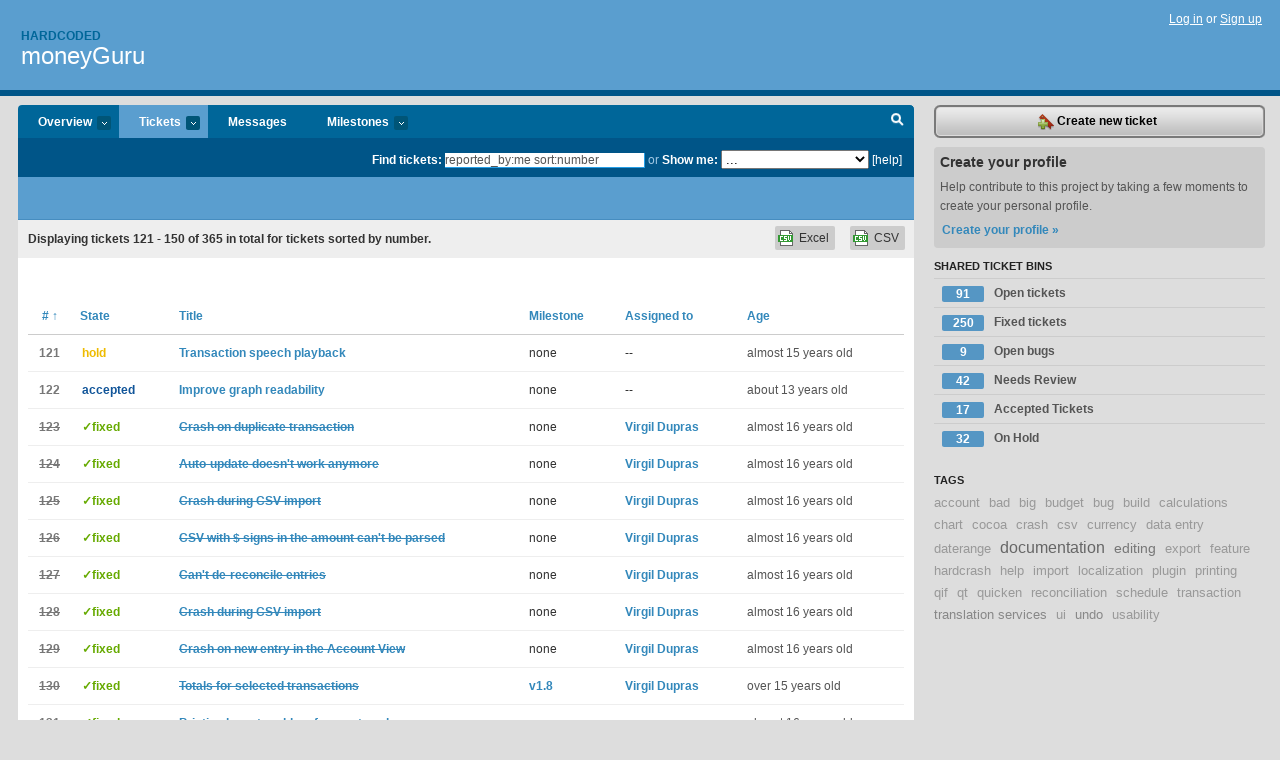

--- FILE ---
content_type: text/html; charset=utf-8
request_url: https://hardcoded.lighthouseapp.com/projects/31473-moneyguru/tickets/bins?page=5&q=reported_by%3Ame+sort%3Anumber
body_size: 13332
content:
<!DOCTYPE html PUBLIC "-//W3C//DTD XHTML 1.0 Transitional//EN"
	"http://www.w3.org/TR/xhtml1/DTD/xhtml1-transitional.dtd">
<html xmlns="http://www.w3.org/1999/xhtml" xml:lang="en" lang="en">
<head>
  <script type="text/javascript" charset="utf-8">document.getElementsByTagName('html')[0].className = 'csshidden';</script>
  <meta http-equiv="Content-type" content="text/html; charset=utf-8" />
  <meta name="csrf-param" content="authenticity_token"/>
<meta name="csrf-token" content="3aa0714b779c9cc951c5da6c13b2e4604b20ae11ba07670cbe509d124e6fc58b"/>
  <title>Tickets - moneyGuru - hardcoded</title>
  <link rel="shortcut icon" href="/images/lh2/app/favicon.gif" type="image/gif" />

  <link href="&#47;stylesheets&#47;all.css?1695795671" media="screen" rel="stylesheet" type="text/css" />

  <script src="/javascripts/all.js?1695795671" type="text/javascript"></script>
  <script src="/javascripts/lh2/application.js?1695795671" type="text/javascript"></script>

  <script src="/javascripts/code.js?1695795671" type="text/javascript"></script>

  
  <style type="text/css">
    
  </style>
  <!--[if lt IE 7]>
    <link href="&#47;stylesheets&#47;lh2&#47;curb-stomp.css?1695795671" media="screen" rel="stylesheet" type="text/css" />
  <![endif]-->
  <!--[if IE 7]>
    <link href="&#47;stylesheets&#47;lh2&#47;ie7.css?1695795671" media="screen" rel="stylesheet" type="text/css" />
  <![endif]-->
  <link href="&#47;stylesheets&#47;lh2&#47;print.css?1695795671" media="print" rel="stylesheet" type="text/css" />
  <script type="text/javascript" charset="utf-8">
    if(typeof Lighthouse == 'undefined')
      var Lighthouse = {};

      Lighthouse.authenticityToken = '3aa0714b779c9cc951c5da6c13b2e4604b20ae11ba07670cbe509d124e6fc58b';
  </script>

    
    <link href="https://hardcoded.lighthouseapp.com/projects/31473-moneyguru/events.atom" rel="alternate" title="moneyGuru events" type="application/atom+xml" />
  
  <script type="text/javascript" charset="utf-8">
    document.observe('dom:loaded', function() {
      Lighthouse.init();
      var flashNotice = "";
      var flashError  = "";
      if(flashNotice) Flash.notice(flashNotice, true);
      if(flashError)  Flash.errors(flashError, true);
      
    });
   
  </script>
</head>
<body class="webkit tickets-index">
  <!-- container -->
  <div id="container">
    <!-- header -->
    <div id="header" class="clear">
      <ul id="sec-nav">
      </ul>
      <div id="titles">
        <h1>
            <strong id="account-name"><a href="/">Hardcoded</a></strong>
            <a href="/projects/31473-moneyguru" class="pname">moneyGuru</a>
        </h1>
      </div>
        <span class="signin">
          <a href="https://lighthouseapp.com/login?to=https%3A%2F%2Fhardcoded.lighthouseapp.com%2Fprojects%2F31473-moneyguru%2Ftickets%2Fbins%3Fpage%3D5%26q%3Dreported_by%253Ame%2Bsort%253Anumber">Log in</a> or
          <a href="/users/new?to=https%3A%2F%2Fhardcoded.lighthouseapp.com%2Fprojects%2F31473-moneyguru%2Ftickets%2Fbins%3Fpage%3D5%26q%3Dreported_by%253Ame%2Bsort%253Anumber">Sign up</a>
        </span>
    </div>
    <!-- /header -->

    <!-- content -->
    <div id="content">
      
      <!-- main -->
      <div id="main">
        <div id="project-nav">
          <ul>

                <li  class="submenu-tab" id="t-proj">
          <a href="/projects/31473-moneyguru/overview" title="Overview for the moneyGuru project">Overview <em>more</em></a>
            <ul class="submenu" style="display:none">
                <li><a href="/projects/31699-dupeguru">dupeGuru</a></li>
                <li><a href="/projects/31473-moneyguru">moneyGuru</a></li>
                <li><a href="/projects/31701-musicguru">musicGuru</a></li>
            </ul>
                </li>
              <li class="submenu-tab selected" id="t-menu">
              <a href="/projects/31473-moneyguru/tickets">Tickets <em>more</em></a>
                <ul class="submenu wbadges" style="display:none">
                  <li class="bin shared" id="menu_ticket_bin_21424">
<a href="/projects/31473-moneyguru/tickets/bins/21424" title="Query: state:open">                      <span class="badge">91</span>
                      Open tickets
</a>                  </li>
                  <li class="bin shared" id="menu_ticket_bin_21425">
<a href="/projects/31473-moneyguru/tickets/bins/21425" title="Query: state:fixed">                      <span class="badge">250</span>
                      Fixed tickets
</a>                  </li>
                  <li class="bin shared" id="menu_ticket_bin_27287">
<a href="/projects/31473-moneyguru/tickets/bins/27287" title="Query: tagged:&quot;bug&quot; state:open">                      <span class="badge">9</span>
                      Open bugs
</a>                  </li>
                  <li class="bin shared" id="menu_ticket_bin_54516">
<a href="/projects/31473-moneyguru/tickets/bins/54516" title="Query: state:new">                      <span class="badge">42</span>
                      Needs Review
</a>                  </li>
                  <li class="bin shared" id="menu_ticket_bin_55849">
<a href="/projects/31473-moneyguru/tickets/bins/55849" title="Query: state:accepted">                      <span class="badge">17</span>
                      Accepted Tickets
</a>                  </li>
                  <li class="bin shared" id="menu_ticket_bin_100657">
<a href="/projects/31473-moneyguru/tickets/bins/100657" title="Query: state:hold">                      <span class="badge">32</span>
                      On Hold
</a>                  </li>
                    <li><a href="/projects/31473-moneyguru/tickets?q=all">All tickets</a></li>
                    <li><a href="/projects/31473-moneyguru/tickets?q=created%3Atoday">Today&#39;s tickets</a></li>
                    <li><a href="/projects/31473-moneyguru/tickets?q=watched%3Ame">Tickets I&#39;m watching</a></li>
                    <li><a href="/projects/31473-moneyguru/tickets?q=responsible%3Ame">Assigned to me</a></li>
                    <li><a href="/projects/31473-moneyguru/tickets?q=reported_by%3Ame">Reported by me</a></li>
                    <li><a href="/projects/31473-moneyguru/tickets?q=state%3Aopen">Open tickets</a></li>
                    <li><a href="/projects/31473-moneyguru/tickets?q=state%3Aclosed">Closed tickets</a></li>
                    <li><a href="/projects/31473-moneyguru/tickets?q=responsible%3A%27Virgil+Dupras%27">Virgil Dupras's tickets</a></li>
                </ul>
              </li>
              <li><a href="/projects/31473-moneyguru/messages">Messages</a></li>
              <li class="submenu-tab" id="t-milestone">
                <a href="/projects/31473-moneyguru/milestones/all">Milestones <em>more</em></a>
                <ul class="submenu wbadges" style="display:none">
                </ul>
              </li>

            <li>
            </li>
            <li id="quick-search"><a href="#" onclick="$('quick-search-bar').toggle(); $('q').focus(); return false">Search</a></li>
          </ul>
        </div>

        <div id="quick-search-bar" style="">
<form action="/projects/31473-moneyguru/tickets" id="search-form" method="get">            <label for="q">Find tickets:</label> <input type="search" id="q" name="q" value="reported_by:me sort:number" />
              or <label>Show me:</label> <select id="filter" name="filter"><option value="">...</option>
<option value="all">All tickets</option>
<option value="created:today">Today&#39;s tickets</option>
<option value="watched:me">Tickets I&#39;m watching</option>
<option value="responsible:me">Assigned to me</option>
<option value="reported_by:me">Reported by me</option>
<option value="state:open">Open tickets</option>
<option value="state:closed">Closed tickets</option>
<option value="responsible:&#39;Virgil Dupras&#39;">Virgil Dupras's tickets</option></select>

            <a href="#search-help" id="search-help-trigger">[help]</a>
            <div id="search-help" style="display:none">
              <div class="popup">
                <h3>Keyword searching</h3>
<div class="popup-content">
  <table class="help-tbl" cellspacing="0" cellpadding="0">
    <tr>
      <th>Type</th>
      <th>To find</th>
    </tr>
    <tr>
      <td class="query">responsible:me</td>
      <td>tickets assigned to you</td>
    </tr>
    <tr>
      <td class="query">tagged:"@high"</td>
      <td>tickets tagged @high</td>
    </tr>
    <tr>
      <td class="query">milestone:next</td>
      <td>tickets in the upcoming milestone</td>
    </tr>
    <tr>
      <td class="query">state:invalid</td>
      <td>tickets with the state invalid</td>
    </tr>
    <tr>
      <td class="query">created:"last week"</td>
      <td>tickets created last week</td>
    </tr>
    <tr>
      <td class="query">sort:number, importance, updated</td>
      <td>tickets sorted by #, importance or updated</td>
    </tr>
    <tr>
      <td colspan="2">Combine keywords for powerful searching.</td>
    </tr>
    <tr class="plinks">
      <td colspan="2"><a href="http://help.lighthouseapp.com/faqs/getting-started/how-do-i-search-for-tickets?sso=">Use advanced searching &raquo;</a></td>
    </tr>
  </table>
</div>
              </div>
            </div>
</form>        </div>

        <div id="action-nav">
          <ul class="clear">
            


          </ul>
        </div>

        <div id="flashes">
          <div id="flash-errors" style="display:none"></div>
          <div id="flash-notice" style="display:none"></div>
        </div>
        <div id="page-top">
          

        </div>
        <div id="main-content" class="clear">
          



  <div class="sentence">
    <div id="search-sentence">Displaying tickets <b>121&nbsp;-&nbsp;150</b> of <b>365</b> in total for tickets sorted by number.</div>
    <a class="csv" href="/projects/31473-moneyguru/tickets.csv?limit=200&amp;page=5&amp;q=reported_by%3Ame+sort%3Anumber">CSV</a>
    <a class="csv excel" href="/projects/31473-moneyguru/tickets.csv?excel=1&amp;limit=200&amp;page=5&amp;q=reported_by%3Ame+sort%3Anumber">Excel</a>
  </div>

<form action="/projects/31473-moneyguru/tickets/bulk_edit" class="bulk-form" method="post"><div style="margin:0;padding:0;display:inline"><input name="authenticity_token" type="hidden" value="3aa0714b779c9cc951c5da6c13b2e4604b20ae11ba07670cbe509d124e6fc58b" /></div>    

    

<div id="ticket-list-wrapper" class="data-list hidden">
  <table cellspacing="0" cellpadding="0"  class="data issues">
    <thead>
      <tr>
        <th class="bulk_check_header"><input type="checkbox" id="edit-all-toggle" /></th>
        <th class="hfirst" style="width:25px;text-align:center"><a href="/projects/31473-moneyguru/tickets/bins?page=5&amp;q=reported_by%3Ame+sort%3Anumber-" class="sorted"># <span class='asc'>&uarr;</span></a></th>
        <th><a href="/projects/31473-moneyguru/tickets/bins?page=5&amp;q=reported_by%3Ame+sort%3Astate" class="">State</a></th>
        <th><a href="/projects/31473-moneyguru/tickets/bins?page=5&amp;q=reported_by%3Ame+sort%3Atitle" class="">Title</a></th>
        <th>
            <a href="/projects/31473-moneyguru/tickets/bins?page=5&amp;q=reported_by%3Ame+sort%3Amilestone" class="">Milestone</a>
        </th>
        <th><a href="/projects/31473-moneyguru/tickets/bins?page=5&amp;q=reported_by%3Ame+sort%3Aresponsible" class="">Assigned to</a></th>
        <th class="hlast">
          <a href="/projects/31473-moneyguru/tickets/bins?page=5&amp;q=reported_by%3Ame+sort%3Aupdated" class="">Age</a>
        </th>
      </tr>
    </thead>
    <tbody id="open-tickets">
      <tr title="[From GS](http:&#47;&#47;getsatisfaction.com&#47;hardcodedsoftware&#47;topics&#47;some_suggestions-13769)

Add the ability to speak selected transaction. In certain circumstances, it helps the reconciliation process." id="ticket-121">
        <td class="bulk_checkbox"><input class="edit-flag" id="edit_ticket_1331813" name="edit_ticket[]" type="checkbox" value="121" /></td>
        <td class="tnum" style="text-align:center"><a href="https://hardcoded.lighthouseapp.com/projects/31473/tickets/121-transaction-speech-playback">121</a></td>
        <td class="ttstate"><span class="tstate" style="color:#eebb00">hold</span></td>
        <td class="issue st-hold"><a href="https://hardcoded.lighthouseapp.com/projects/31473/tickets/121-transaction-speech-playback">Transaction speech playback</a></td>
        <td>none</td>
        <td>--</td>
        <td class="date">almost 15 years old</td>
      </tr>
      <tr title="While graphs give a good overall idea of progression over time, they&#39;re not very good at letting the user know about specific values. This should be improved.

There&#39;s a list of suggestions on [this GS thread](http:&#47;&#47;getsatisfaction.com&#47;hardcodedsoftware&#47;topics&#47;find_the_data_in_the_graph)" id="ticket-122">
        <td class="bulk_checkbox"><input class="edit-flag" id="edit_ticket_1331840" name="edit_ticket[]" type="checkbox" value="122" /></td>
        <td class="tnum" style="text-align:center"><a href="https://hardcoded.lighthouseapp.com/projects/31473/tickets/122-improve-graph-readability">122</a></td>
        <td class="ttstate"><span class="tstate" style="color:#115599">accepted</span></td>
        <td class="issue st-accepted"><a href="https://hardcoded.lighthouseapp.com/projects/31473/tickets/122-improve-graph-readability">Improve graph readability</a></td>
        <td>none</td>
        <td>--</td>
        <td class="date">about 13 years old</td>
      </tr>
      <tr title="@@@
Application Identifier: com.hardcoded_software.moneyguru
Application Version: 1.7.3

Traceback (most recent call last):
 File &quot;&#47;Users&#47;me&#47;Applications&#47;Banking&#47;moneyGuru.app&#47;Contents&#47;Resources&#47;mg_cocoa.plugin&#47;Contents&#47;Resources&#47;mg_cocoa.py&quot;, line 1208, in duplicateItem
 File &quot;core&#47;gui&#47;main_window.pyc&quot;, line 83, in duplicate_item
 File &quot;core&#47;gui&#47;account_view.pyc&quot;, line 42, in duplicate_item
AttributeError: &#39;EntryTable&#39; object has no attribute &#39;delete_selected&#39;
@@@" id="ticket-123">
        <td class="bulk_checkbox"><input class="edit-flag" id="edit_ticket_1332601" name="edit_ticket[]" type="checkbox" value="123" /></td>
        <td class="tnum" style="text-align:center"><a href="https://hardcoded.lighthouseapp.com/projects/31473/tickets/123-crash-on-duplicate-transaction"><s>123</s></a></td>
        <td class="ttstate"><span class="tstate" style="color:#66AA00">&#10003;fixed</span></td>
        <td class="issue st-fixed"><a href="https://hardcoded.lighthouseapp.com/projects/31473/tickets/123-crash-on-duplicate-transaction"><s>Crash on duplicate transaction</s></a></td>
        <td>none</td>
        <td><a href="/users/58335">Virgil Dupras</a></td>
        <td class="date">almost 16 years old</td>
      </tr>
      <tr title="Since the move to 64 bit, moneyGuru&#39;s auto-update doesn&#39;t work anymore. When clicking on &quot;Install and Relaunch&quot;, it just freezes and do nothing." id="ticket-124">
        <td class="bulk_checkbox"><input class="edit-flag" id="edit_ticket_1332974" name="edit_ticket[]" type="checkbox" value="124" /></td>
        <td class="tnum" style="text-align:center"><a href="https://hardcoded.lighthouseapp.com/projects/31473/tickets/124-auto-update-doesnt-work-anymore"><s>124</s></a></td>
        <td class="ttstate"><span class="tstate" style="color:#66AA00">&#10003;fixed</span></td>
        <td class="issue st-fixed"><a href="https://hardcoded.lighthouseapp.com/projects/31473/tickets/124-auto-update-doesnt-work-anymore"><s>Auto-update doesn&#39;t work anymore</s></a></td>
        <td>none</td>
        <td><a href="/users/58335">Virgil Dupras</a></td>
        <td class="date">almost 16 years old</td>
      </tr>
      <tr title="@@@
Application Identifier: com.hardcoded_software.moneyguru
Application Version: 1.7.4

Traceback (most recent call last):
 File &quot;&#47;Volumes&#47;moneyGuru&#47;moneyGuru.app&#47;Contents&#47;Resources&#47;mg_cocoa.plugin&#47;Contents&#47;Resources&#47;mg_cocoa.py&quot;, line 259, in import_
 File &quot;core&#47;document.pyc&quot;, line 973, in parse_file_for_import
 File &quot;core&#47;loader&#47;base.pyc&quot;, line 162, in parse
 File &quot;core&#47;loader&#47;csv.pyc&quot;, line 74, in _parse
 File &quot;core&#47;loader&#47;csv.pyc&quot;, line 63, in _scan_lines
TypeError: delimiter must be set
@@@" id="ticket-125">
        <td class="bulk_checkbox"><input class="edit-flag" id="edit_ticket_1336992" name="edit_ticket[]" type="checkbox" value="125" /></td>
        <td class="tnum" style="text-align:center"><a href="https://hardcoded.lighthouseapp.com/projects/31473/tickets/125-crash-during-csv-import"><s>125</s></a></td>
        <td class="ttstate"><span class="tstate" style="color:#66AA00">&#10003;fixed</span></td>
        <td class="issue st-fixed"><a href="https://hardcoded.lighthouseapp.com/projects/31473/tickets/125-crash-during-csv-import"><s>Crash during CSV import</s></a></td>
        <td>none</td>
        <td><a href="/users/58335">Virgil Dupras</a></td>
        <td class="date">almost 16 years old</td>
      </tr>
      <tr title="@@@
Application Identifier: com.hardcoded_software.moneyguru
Application Version: 1.7.4

Traceback (most recent call last):
 File &quot;&#47;Users&#47;me&#47;Applications&#47;Banking&#47;moneyGuru.app&#47;Contents&#47;Resources&#47;mg_cocoa.plugin&#47;Contents&#47;Resources&#47;mg_cocoa.py&quot;, line 1365, in continueImport
 File &quot;core&#47;gui&#47;csv_options.pyc&quot;, line 136, in continue_import
 File &quot;core&#47;document.pyc&quot;, line 988, in load_parsed_file_for_import
 File &quot;core&#47;loader&#47;base.pyc&quot;, line 248, in load
 File &quot;core&#47;loader&#47;base.pyc&quot;, line 168, in parse_amount
 File &quot;core&#47;model&#47;amount.pyc&quot;, line 228, in parse_amount
ValueError: Invalid expression u&#39;$0.51&#39;
@@@" id="ticket-126">
        <td class="bulk_checkbox"><input class="edit-flag" id="edit_ticket_1337001" name="edit_ticket[]" type="checkbox" value="126" /></td>
        <td class="tnum" style="text-align:center"><a href="https://hardcoded.lighthouseapp.com/projects/31473/tickets/126-csv-with-signs-in-the-amount-cant-be-parsed"><s>126</s></a></td>
        <td class="ttstate"><span class="tstate" style="color:#66AA00">&#10003;fixed</span></td>
        <td class="issue st-fixed"><a href="https://hardcoded.lighthouseapp.com/projects/31473/tickets/126-csv-with-signs-in-the-amount-cant-be-parsed"><s>CSV with $ signs in the amount can&#39;t be parsed</s></a></td>
        <td>none</td>
        <td><a href="/users/58335">Virgil Dupras</a></td>
        <td class="date">almost 16 years old</td>
      </tr>
      <tr title="Since the big reconciliation change, it&#39;s impossible to de-reconcile anything. Gotta get rid of the `reconciliation_pending` system and just display checkboxes for all rows when in reconciliation mode." id="ticket-127">
        <td class="bulk_checkbox"><input class="edit-flag" id="edit_ticket_1345105" name="edit_ticket[]" type="checkbox" value="127" /></td>
        <td class="tnum" style="text-align:center"><a href="https://hardcoded.lighthouseapp.com/projects/31473/tickets/127-cant-de-reconcile-entries"><s>127</s></a></td>
        <td class="ttstate"><span class="tstate" style="color:#66AA00">&#10003;fixed</span></td>
        <td class="issue st-fixed"><a href="https://hardcoded.lighthouseapp.com/projects/31473/tickets/127-cant-de-reconcile-entries"><s>Can&#39;t de-reconcile entries</s></a></td>
        <td>none</td>
        <td><a href="/users/58335">Virgil Dupras</a></td>
        <td class="date">almost 16 years old</td>
      </tr>
      <tr title="@@@
Application Identifier: com.hardcoded_software.moneyguru
Application Version: 1.7.4

Traceback (most recent call last):
 File &quot;&#47;Applications&#47;moneyGuru.app&#47;Contents&#47;Resources&#47;mg_cocoa.plugin&#47;Contents&#47;Resources&#47;mg_cocoa.py&quot;, line 1365, in continueImport
 File &quot;core&#47;gui&#47;csv_options.pyc&quot;, line 136, in continue_import
 File &quot;core&#47;document.pyc&quot;, line 988, in load_parsed_file_for_import
 File &quot;core&#47;loader&#47;base.pyc&quot;, line 205, in load
 File &quot;core&#47;loader&#47;csv.pyc&quot;, line 87, in _load
 File &quot;core&#47;loader&#47;base.pyc&quot;, line 84, in clean_date
TypeError: expected string or buffer
@@@

The user sent me the file that caused the error and I could reproduce the bug. Pressing Continue Import once pops up a message telling that the date column ..." id="ticket-128">
        <td class="bulk_checkbox"><input class="edit-flag" id="edit_ticket_1349918" name="edit_ticket[]" type="checkbox" value="128" /></td>
        <td class="tnum" style="text-align:center"><a href="https://hardcoded.lighthouseapp.com/projects/31473/tickets/128-crash-during-csv-import"><s>128</s></a></td>
        <td class="ttstate"><span class="tstate" style="color:#66AA00">&#10003;fixed</span></td>
        <td class="issue st-fixed"><a href="https://hardcoded.lighthouseapp.com/projects/31473/tickets/128-crash-during-csv-import"><s>Crash during CSV import</s></a></td>
        <td>none</td>
        <td><a href="/users/58335">Virgil Dupras</a></td>
        <td class="date">almost 16 years old</td>
      </tr>
      <tr title="@@@
Application Identifier: com.hardcoded_software.moneyguru
Application Version: 1.7.5

Traceback (most recent call last):
  File &quot;&#47;Applications&#47;moneyGuru.app&#47;Contents&#47;Resources&#47;mg_cocoa.plugin&#47;Contents&#47;Resources&#47;mg_cocoa.py&quot;, line 1223, in newItem
  File &quot;core&#47;gui&#47;main_window.pyc&quot;, line 108, in new_item
  File &quot;core&#47;gui&#47;account_view.pyc&quot;, line 51, in new_item
  File &quot;core&#47;gui&#47;entry_table.pyc&quot;, line 75, in add
  File &quot;core&#47;gui&#47;transaction_table_base.pyc&quot;, line 30, in add
  File &quot;core&#47;gui&#47;table.pyc&quot;, line 119, in add
  File &quot;core&#47;gui&#47;entry_table.pyc&quot;, line 26, in _do_add
  File &quot;core&#47;document.pyc&quot;, line 652, in new_entry
AttributeError: &#39;NoneType&#39; object has no attribute &#39;last_entry&#39;
@@@" id="ticket-129">
        <td class="bulk_checkbox"><input class="edit-flag" id="edit_ticket_1349919" name="edit_ticket[]" type="checkbox" value="129" /></td>
        <td class="tnum" style="text-align:center"><a href="https://hardcoded.lighthouseapp.com/projects/31473/tickets/129-crash-on-new-entry-in-the-account-view"><s>129</s></a></td>
        <td class="ttstate"><span class="tstate" style="color:#66AA00">&#10003;fixed</span></td>
        <td class="issue st-fixed"><a href="https://hardcoded.lighthouseapp.com/projects/31473/tickets/129-crash-on-new-entry-in-the-account-view"><s>Crash on new entry in the Account View</s></a></td>
        <td>none</td>
        <td><a href="/users/58335">Virgil Dupras</a></td>
        <td class="date">almost 16 years old</td>
      </tr>
      <tr title="From e-mail:

&gt; I’m doing my annual tax return, and I’m missing an existential feature in moneyGuru: When going into transactions and selecting the whole year range I want to see all costs associated with, say, &quot;legal costs.” So, I enter the term into the search field and see all transactions within the time period. From those however, I only need some and not all. So, I’m selecting&#47;highlighting the transactions I need and sum up the total value. It would be great if moneyGuru would do this for me. Like Excel for example. Show in the toolbar the value in the home currency of all selected&#47;highlighted transactions.

I toyed with the idea of adding a drag &amp; drop feature to any other app (Excel, Numbers), but the issue of multiple curren..." id="ticket-130">
        <td class="bulk_checkbox"><input class="edit-flag" id="edit_ticket_1357129" name="edit_ticket[]" type="checkbox" value="130" /></td>
        <td class="tnum" style="text-align:center"><a href="https://hardcoded.lighthouseapp.com/projects/31473/tickets/130-totals-for-selected-transactions"><s>130</s></a></td>
        <td class="ttstate"><span class="tstate" style="color:#66AA00">&#10003;fixed</span></td>
        <td class="issue st-fixed"><a href="https://hardcoded.lighthouseapp.com/projects/31473/tickets/130-totals-for-selected-transactions"><s>Totals for selected transactions</s></a></td>
        <td><a href="https://hardcoded.lighthouseapp.com/projects/31473/milestones/63975-v18">v1.8</a></td>
        <td><a href="/users/58335">Virgil Dupras</a></td>
        <td class="date">over 15 years old</td>
      </tr>
      <tr title="[From GS](http:&#47;&#47;getsatisfaction.com&#47;hardcodedsoftware&#47;topics&#47;printing_issue-1528p)

&gt; Is there any way to get more space between the columns when printing profit and loss? There is almost no space between current and last. My last is 0.00.

There should be a larger margin between column headers." id="ticket-131">
        <td class="bulk_checkbox"><input class="edit-flag" id="edit_ticket_1367127" name="edit_ticket[]" type="checkbox" value="131" /></td>
        <td class="tnum" style="text-align:center"><a href="https://hardcoded.lighthouseapp.com/projects/31473/tickets/131-printing-layout-problem-for-empty-columns"><s>131</s></a></td>
        <td class="ttstate"><span class="tstate" style="color:#66AA00">&#10003;fixed</span></td>
        <td class="issue st-fixed"><a href="https://hardcoded.lighthouseapp.com/projects/31473/tickets/131-printing-layout-problem-for-empty-columns"><s>Printing layout problem for empty columns</s></a></td>
        <td>none</td>
        <td>--</td>
        <td class="date">almost 16 years old</td>
      </tr>
      <tr title="@@@
Application Identifier: com.hardcoded_software.moneyguru
Application Version: 1.7.6

Traceback (most recent call last):
 File &quot;&#47;Applications&#47;moneyGuru.app&#47;Contents&#47;Resources&#47;mg_cocoa.plugin&#47;Contents&#47;Resources&#47;mg_cocoa.py&quot;, line 233, in undo
 File &quot;core&#47;document.pyc&quot;, line 1122, in undo
 File &quot;hsutil&#47;notify.pyc&quot;, line 17, in notify
 File &quot;hsutil&#47;notify.pyc&quot;, line 35, in dispatch
 File &quot;core&#47;gui&#47;chart.pyc&quot;, line 24, in _data_changed
 File &quot;core&#47;gui&#47;graph.pyc&quot;, line 67, in compute
 File &quot;core&#47;gui&#47;bar_graph.pyc&quot;, line 63, in compute_data
 File &quot;core&#47;gui&#47;bar_graph.pyc&quot;, line 25, in _get_cash_flow
 File &quot;core&#47;gui&#47;bar_graph.pyc&quot;, line 20, in _currency
AttributeError: &#39;NoneType&#39; object has no attribute &#39;currency&#39;
@@@

I repr..." id="ticket-132">
        <td class="bulk_checkbox"><input class="edit-flag" id="edit_ticket_1368652" name="edit_ticket[]" type="checkbox" value="132" /></td>
        <td class="tnum" style="text-align:center"><a href="https://hardcoded.lighthouseapp.com/projects/31473/tickets/132-crash-in-account-view-after-undo"><s>132</s></a></td>
        <td class="ttstate"><span class="tstate" style="color:#66AA00">&#10003;fixed</span></td>
        <td class="issue st-fixed"><a href="https://hardcoded.lighthouseapp.com/projects/31473/tickets/132-crash-in-account-view-after-undo"><s>Crash in Account view after undo</s></a></td>
        <td>none</td>
        <td><a href="/users/58335">Virgil Dupras</a></td>
        <td class="date">almost 16 years old</td>
      </tr>
      <tr title="It seems that whether or not an account group&#39;s expansion state is saved or not is random.

I opened a document, expanded a group, closed moneyGuru, re-opened it, and my group node was collapsed." id="ticket-133">
        <td class="bulk_checkbox"><input class="edit-flag" id="edit_ticket_1385775" name="edit_ticket[]" type="checkbox" value="133" /></td>
        <td class="tnum" style="text-align:center"><a href="https://hardcoded.lighthouseapp.com/projects/31473/tickets/133-account-node-expansion-states-not-always-savedrestored"><s>133</s></a></td>
        <td class="ttstate"><span class="tstate" style="color:#66AA00">&#10003;fixed</span></td>
        <td class="issue st-fixed"><a href="https://hardcoded.lighthouseapp.com/projects/31473/tickets/133-account-node-expansion-states-not-always-savedrestored"><s>Account node expansion states not always saved&#47;restored</s></a></td>
        <td>none</td>
        <td><a href="/users/58335">Virgil Dupras</a></td>
        <td class="date">almost 16 years old</td>
      </tr>
      <tr title="A way to print a [General Ledger](http:&#47;&#47;en.wikipedia.org&#47;wiki&#47;General_ledger), which is often required by accountants.

I&#39;m not sure yet if I&#39;d create a new view for it or if it will be a separate print command. A new view would be nicer and more consistent with the rest of the app, with it would require a re-engineering of the toolbar (I can&#39;t just add a new item in it, it&#39;s already too crowded)." id="ticket-134">
        <td class="bulk_checkbox"><input class="edit-flag" id="edit_ticket_1385780" name="edit_ticket[]" type="checkbox" value="134" /></td>
        <td class="tnum" style="text-align:center"><a href="https://hardcoded.lighthouseapp.com/projects/31473/tickets/134-general-ledger-printing"><s>134</s></a></td>
        <td class="ttstate"><span class="tstate" style="color:#66AA00">&#10003;fixed</span></td>
        <td class="issue st-fixed"><a href="https://hardcoded.lighthouseapp.com/projects/31473/tickets/134-general-ledger-printing"><s>General Ledger printing</s></a></td>
        <td><a href="https://hardcoded.lighthouseapp.com/projects/31473/milestones/83516-v220">v2.2.0</a></td>
        <td><a href="/users/58335">Virgil Dupras</a></td>
        <td class="date">about 15 years old</td>
      </tr>
      <tr title="In Qt, pressing return while the selection is on one of the core type nodes results in this crash:

@@@
Application Name: moneyGuru
Version: 1.7.6

Traceback (most recent call last):
  File &quot;&#47;Users&#47;hsoft&#47;src&#47;moneyguru&#47;qt&#47;support&#47;item_view.py&quot;, line 157, in keyPressEvent
    self._handleKeyPressEvent(event, QTreeView.keyPressEvent)
  File &quot;&#47;Users&#47;hsoft&#47;src&#47;moneyguru&#47;qt&#47;support&#47;item_view.py&quot;, line 104, in _handleKeyPressEvent
    self.editSelected()
  File &quot;&#47;Users&#47;hsoft&#47;src&#47;moneyguru&#47;qt&#47;support&#47;item_view.py&quot;, line 127, in editSelected
    self.setCurrentIndex(editableIndex)
TypeError: QAbstractItemView.setCurrentIndex(QModelIndex): argument 1 has unexpected type &#39;NoneType&#39;
@@@" id="ticket-135">
        <td class="bulk_checkbox"><input class="edit-flag" id="edit_ticket_1388067" name="edit_ticket[]" type="checkbox" value="135" /></td>
        <td class="tnum" style="text-align:center"><a href="https://hardcoded.lighthouseapp.com/projects/31473/tickets/135-crash-in-account-sheets-when-pressing-return"><s>135</s></a></td>
        <td class="ttstate"><span class="tstate" style="color:#66AA00">&#10003;fixed</span></td>
        <td class="issue st-fixed"><a href="https://hardcoded.lighthouseapp.com/projects/31473/tickets/135-crash-in-account-sheets-when-pressing-return"><s>Crash in account sheets when pressing return</s></a></td>
        <td>none</td>
        <td><a href="/users/58335">Virgil Dupras</a></td>
        <td class="date">almost 16 years old</td>
      </tr>
      <tr title="The problem with totals in the totals label as it&#39;s done now is that it&#39;s not possible to print it. There should be a read-only line at the end of Account and Transactions tables that show totals instead." id="ticket-136">
        <td class="bulk_checkbox"><input class="edit-flag" id="edit_ticket_1398340" name="edit_ticket[]" type="checkbox" value="136" /></td>
        <td class="tnum" style="text-align:center"><a href="https://hardcoded.lighthouseapp.com/projects/31473/tickets/136-total-lines-at-the-end-of-account-and-transaction-tables"><s>136</s></a></td>
        <td class="ttstate"><span class="tstate" style="color:#66AA00">&#10003;fixed</span></td>
        <td class="issue st-fixed"><a href="https://hardcoded.lighthouseapp.com/projects/31473/tickets/136-total-lines-at-the-end-of-account-and-transaction-tables"><s>Total lines at the end of account and transaction tables</s></a></td>
        <td><a href="https://hardcoded.lighthouseapp.com/projects/31473/milestones/63975-v18">v1.8</a></td>
        <td><a href="/users/58335">Virgil Dupras</a></td>
        <td class="date">over 15 years old</td>
      </tr>
      <tr title="[From GS](http:&#47;&#47;getsatisfaction.com&#47;hardcodedsoftware&#47;topics&#47;include_icon_as_landmine)

When clicking on a row that is not yet selected, the include&#47;exclude account button will be triggered even though it wasn&#39;t visible at the time of the click. It shouldn&#39;t be so." id="ticket-137">
        <td class="bulk_checkbox"><input class="edit-flag" id="edit_ticket_1402075" name="edit_ticket[]" type="checkbox" value="137" /></td>
        <td class="tnum" style="text-align:center"><a href="https://hardcoded.lighthouseapp.com/projects/31473/tickets/137-includeexclude-account-buttons-are-triggered-when-invisible"><s>137</s></a></td>
        <td class="ttstate"><span class="tstate" style="color:#66AA00">&#10003;fixed</span></td>
        <td class="issue st-fixed"><a href="https://hardcoded.lighthouseapp.com/projects/31473/tickets/137-includeexclude-account-buttons-are-triggered-when-invisible"><s>Include&#47;Exclude account buttons are triggered when invisible</s></a></td>
        <td><a href="https://hardcoded.lighthouseapp.com/projects/31473/milestones/63975-v18">v1.8</a></td>
        <td><a href="/users/58335">Virgil Dupras</a></td>
        <td class="date">almost 16 years old</td>
      </tr>
      <tr title="@@@
Application Identifier: com.hardcoded_software.moneyguru
Application Version: 1.7.7

Traceback (most recent call last):
 File &quot;&#47;Applications&#47;moneyGuru.app&#47;Contents&#47;Resources&#47;mg_cocoa.plugin&#47;Contents&#47;Resources&#47;mg_cocoa.py&quot;, line 363, in setValue_forColumn_row_
 File &quot;core&#47;gui&#47;table.pyc&quot;, line 193, in fset
 File &quot;core&#47;gui&#47;table.pyc&quot;, line 70, in _autofill
 File &quot;core&#47;gui&#47;entry_table.pyc&quot;, line 296, in _get_autofill_rows
 File &quot;core&#47;gui&#47;entry_table.pyc&quot;, line 273, in __init__
 File &quot;core&#47;gui&#47;entry_table.pyc&quot;, line 317, in load
 File &quot;core&#47;gui&#47;entry_table.pyc&quot;, line 317, in &lt;genexpr&gt;
 File &quot;core&#47;model&#47;account.pyc&quot;, line 173, in combined_display
UnicodeEncodeError: &#39;ascii&#39; codec can&#39;t encode character u&#39;\xf6&#39; in position 5: o..." id="ticket-138">
        <td class="bulk_checkbox"><input class="edit-flag" id="edit_ticket_1416242" name="edit_ticket[]" type="checkbox" value="138" /></td>
        <td class="tnum" style="text-align:center"><a href="https://hardcoded.lighthouseapp.com/projects/31473/tickets/138-account-names-with-accents-and-account-number-cause-crashes"><s>138</s></a></td>
        <td class="ttstate"><span class="tstate" style="color:#66AA00">&#10003;fixed</span></td>
        <td class="issue st-fixed"><a href="https://hardcoded.lighthouseapp.com/projects/31473/tickets/138-account-names-with-accents-and-account-number-cause-crashes"><s>Account names with accents and account number cause crashes</s></a></td>
        <td>none</td>
        <td><a href="/users/58335">Virgil Dupras</a></td>
        <td class="date">almost 16 years old</td>
      </tr>
      <tr title="Under Windows, all hell breaks loose when you set a date format like dd&#47;MM&#47;yyyy and you get crashes like:

@@@
Application Name: moneyGuru
Version: 1.7.7

Traceback (most recent call last):
  File &quot;C:\src\moneyguru\qt\build\pyi.win32\mg\outPYZ1.pyz&#47;controller.panel&quot;, line 89, in lineEditEditingFinished
  File &quot;C:\src\moneyguru\qt\build\pyi.win32\mg\outPYZ1.pyz&#47;core.gui.schedule_panel&quot;, line 36, in start_date
  File &quot;C:\src\moneyguru\qt\build\pyi.win32\mg\outPYZ1.pyz&#47;core.app&quot;, line 89, in parse_date
  File &quot;C:\src\moneyguru\qt\build\pyi.win32\mg\outPYZ1.pyz&#47;core.model.date&quot;, line 318, in parse_date
  File &quot;C:\src\moneyguru\qt\build\pyi.win32\mg\outPYZ1.pyz&#47;_strptime&quot;, line 325, in _strptime
ValueError: time data &#39;--&#47;--&#47;----&#39; ..." id="ticket-139">
        <td class="bulk_checkbox"><input class="edit-flag" id="edit_ticket_1421533" name="edit_ticket[]" type="checkbox" value="139" /></td>
        <td class="tnum" style="text-align:center"><a href="https://hardcoded.lighthouseapp.com/projects/31473/tickets/139-date-format-mixup-in-the-schedule-panel"><s>139</s></a></td>
        <td class="ttstate"><span class="tstate" style="color:#66AA00">&#10003;fixed</span></td>
        <td class="issue st-fixed"><a href="https://hardcoded.lighthouseapp.com/projects/31473/tickets/139-date-format-mixup-in-the-schedule-panel"><s>Date format mixup in the schedule panel</s></a></td>
        <td>none</td>
        <td><a href="/users/58335">Virgil Dupras</a></td>
        <td class="date">almost 16 years old</td>
      </tr>
      <tr title="[From GS](http:&#47;&#47;getsatisfaction.com&#47;hardcodedsoftware&#47;topics&#47;account_view_title)

&gt; If the graph is switched off, the account name is not mentioned on the Account view. Please could a title be incorporated? This also means that when the account is printed, it&#39;s name is mentioned on each page, not just the last one." id="ticket-140">
        <td class="bulk_checkbox"><input class="edit-flag" id="edit_ticket_1479740" name="edit_ticket[]" type="checkbox" value="140" /></td>
        <td class="tnum" style="text-align:center"><a href="https://hardcoded.lighthouseapp.com/projects/31473/tickets/140-when-printing-the-account-view-show-account-name-on-each-page"><s>140</s></a></td>
        <td class="ttstate"><span class="tstate" style="color:#66AA00">&#10003;fixed</span></td>
        <td class="issue st-fixed"><a href="https://hardcoded.lighthouseapp.com/projects/31473/tickets/140-when-printing-the-account-view-show-account-name-on-each-page"><s>When printing the Account view, show account name on each page</s></a></td>
        <td><a href="https://hardcoded.lighthouseapp.com/projects/31473/milestones/83516-v220">v2.2.0</a></td>
        <td><a href="/users/58335">Virgil Dupras</a></td>
        <td class="date">about 15 years old</td>
      </tr>
      <tr title="[From GS](http:&#47;&#47;getsatisfaction.com&#47;hardcodedsoftware&#47;topics&#47;big_printing)

&gt; There seems to be a variance between the screen font size and that when printed. Size 10 is about as small as can be easily seen on the screen, but even size 6 is comfortable (size 8 very comfortable). The smaller font means more columns can be viewed and&#47;or longer descriptions. 
&gt; 
&gt; I&#39;m not sure what causes the variance. Maybe it would be an idea to have an option for screen font size and another for printing font size?" id="ticket-141">
        <td class="bulk_checkbox"><input class="edit-flag" id="edit_ticket_1479743" name="edit_ticket[]" type="checkbox" value="141" /></td>
        <td class="tnum" style="text-align:center"><a href="https://hardcoded.lighthouseapp.com/projects/31473/tickets/141-allow-smaller-font-for-printing"><s>141</s></a></td>
        <td class="ttstate"><span class="tstate" style="color:#66AA00">&#10003;fixed</span></td>
        <td class="issue st-fixed"><a href="https://hardcoded.lighthouseapp.com/projects/31473/tickets/141-allow-smaller-font-for-printing"><s>Allow smaller font for printing</s></a></td>
        <td><a href="https://hardcoded.lighthouseapp.com/projects/31473/milestones/83516-v220">v2.2.0</a></td>
        <td><a href="/users/58335">Virgil Dupras</a></td>
        <td class="date">about 15 years old</td>
      </tr>
      <tr title="[From GS](http:&#47;&#47;getsatisfaction.com&#47;hardcodedsoftware&#47;topics&#47;account_details-189p4)

&gt; On the Show Info pane, please could a Notes field be included. This would be useful for storing the account details of actual accounts (eg the routing and account numbers, telephone number, notes of a recent conversation with the bank&#47;credit card company&#47;etc. 
&gt; 
&gt; (NB I&#39;m NOT referring to the Account # field, which has a different function - that I understand!)" id="ticket-142">
        <td class="bulk_checkbox"><input class="edit-flag" id="edit_ticket_1479751" name="edit_ticket[]" type="checkbox" value="142" /></td>
        <td class="tnum" style="text-align:center"><a href="https://hardcoded.lighthouseapp.com/projects/31473/tickets/142-note-field-for-accounts"><s>142</s></a></td>
        <td class="ttstate"><span class="tstate" style="color:#66AA00">&#10003;fixed</span></td>
        <td class="issue st-fixed"><a href="https://hardcoded.lighthouseapp.com/projects/31473/tickets/142-note-field-for-accounts"><s>Note field for accounts</s></a></td>
        <td><a href="https://hardcoded.lighthouseapp.com/projects/31473/milestones/78030-v200">v2.1.0</a></td>
        <td><a href="/users/58335">Virgil Dupras</a></td>
        <td class="date">over 15 years old</td>
      </tr>
      <tr title="[From GS](http:&#47;&#47;getsatisfaction.com&#47;hardcodedsoftware&#47;topics&#47;memos_in_split_transactions)

&gt; When splitting a transaction, the user is given the option to explain each of the splits with a memo line next to the account. 
&gt; 
&gt; If a report is later generated, the memo is shown for every line of the split EXCEPT the relevant account. 
&gt; 
&gt; eg 
&gt; 
&gt; Let&#39;s say I spend £40 in a supermarket, of which £25 is groceries and I also pick up a pair of jeans for £15. If I later look at a print out of clothing, this line will show as: 
&gt; 
&gt; [date] [num] [description relating to ENTIRE transaction] [supermarket] 15.00 
&gt; Groceries [memo] 25.00 
&gt; Cash [memo] -40.00 
&gt; 
&gt; Nowhere does it show on the clothing listing that it was for jeans -..." id="ticket-143">
        <td class="bulk_checkbox"><input class="edit-flag" id="edit_ticket_1479764" name="edit_ticket[]" type="checkbox" value="143" /></td>
        <td class="tnum" style="text-align:center"><a href="https://hardcoded.lighthouseapp.com/projects/31473/tickets/143-main-splits-memo-is-never-shown-when-printing-the-account-view"><s>143</s></a></td>
        <td class="ttstate"><span class="tstate" style="color:#66AA00">&#10003;fixed</span></td>
        <td class="issue st-fixed"><a href="https://hardcoded.lighthouseapp.com/projects/31473/tickets/143-main-splits-memo-is-never-shown-when-printing-the-account-view"><s>Main split&#39;s memo is never shown when printing the Account view</s></a></td>
        <td><a href="https://hardcoded.lighthouseapp.com/projects/31473/milestones/83516-v220">v2.2.0</a></td>
        <td><a href="/users/58335">Virgil Dupras</a></td>
        <td class="date">about 15 years old</td>
      </tr>
      <tr title="@@@
Application Identifier: com.hardcoded_software.moneyguru
Application Version: 1.7.8

Traceback (most recent call last):
 File &quot;&#47;Applications&#47;moneyGuru.app&#47;Contents&#47;Resources&#47;mg_cocoa.plugin&#47;Contents&#47;Resources&#47;mg_cocoa.py&quot;, line 248, in import_
 File &quot;core&#47;document.pyc&quot;, line 967, in parse_file_for_import
 File &quot;core&#47;loader&#47;base.pyc&quot;, line 162, in parse
 File &quot;core&#47;loader&#47;csv.pyc&quot;, line 75, in _parse
 File &quot;core&#47;loader&#47;csv.pyc&quot;, line 65, in _scan_lines
Error: line contains NULL byte
@@@" id="ticket-144">
        <td class="bulk_checkbox"><input class="edit-flag" id="edit_ticket_1480015" name="edit_ticket[]" type="checkbox" value="144" /></td>
        <td class="tnum" style="text-align:center"><a href="https://hardcoded.lighthouseapp.com/projects/31473/tickets/144-crash-on-csv-import"><s>144</s></a></td>
        <td class="ttstate"><span class="tstate" style="color:#66AA00">&#10003;fixed</span></td>
        <td class="issue st-fixed"><a href="https://hardcoded.lighthouseapp.com/projects/31473/tickets/144-crash-on-csv-import"><s>Crash on csv import</s></a></td>
        <td><a href="https://hardcoded.lighthouseapp.com/projects/31473/milestones/63975-v18">v1.8</a></td>
        <td><a href="/users/58335">Virgil Dupras</a></td>
        <td class="date">over 15 years old</td>
      </tr>
      <tr title="@@@
Application Identifier: com.hardcoded_software.moneyguru
Application Version: 1.7.8

Traceback (most recent call last):
  File &quot;&#47;Users&#47;hsoft&#47;src&#47;moneyguru&#47;build&#47;mg_cocoa.py&quot;, line 722, in setAmount_
    self.py.amount = value
  File &quot;&#47;Users&#47;hsoft&#47;src&#47;moneyguru&#47;core&#47;gui&#47;transaction_panel.py&quot;, line 92, in amount
    assert not self.transaction.is_mct
AssertionError
@@@

I got this while editing a normal 2-splits transaction. I made an MCT out of it by setting an amount of a different currency in one of the splits." id="ticket-145">
        <td class="bulk_checkbox"><input class="edit-flag" id="edit_ticket_1503747" name="edit_ticket[]" type="checkbox" value="145" /></td>
        <td class="tnum" style="text-align:center"><a href="https://hardcoded.lighthouseapp.com/projects/31473/tickets/145-crash-on-editing-splits"><s>145</s></a></td>
        <td class="ttstate"><span class="tstate" style="color:#66AA00">&#10003;fixed</span></td>
        <td class="issue st-fixed"><a href="https://hardcoded.lighthouseapp.com/projects/31473/tickets/145-crash-on-editing-splits"><s>Crash on editing splits</s></a></td>
        <td>none</td>
        <td>--</td>
        <td class="date">over 15 years old</td>
      </tr>
      <tr title="[From GS](http:&#47;&#47;getsatisfaction.com&#47;hardcodedsoftware&#47;topics&#47;upcoming_moneyguru_1_8)

&gt; Speaking of more work...it would be nice if a custom range could be a running value such as FROM Today-21 days TO Today+8 weeks, with all the possible combinations." id="ticket-146">
        <td class="bulk_checkbox"><input class="edit-flag" id="edit_ticket_1505042" name="edit_ticket[]" type="checkbox" value="146" /></td>
        <td class="tnum" style="text-align:center"><a href="https://hardcoded.lighthouseapp.com/projects/31473/tickets/146-relative-custom-ranges">146</a></td>
        <td class="ttstate"><span class="tstate" style="color:#eebb00">hold</span></td>
        <td class="issue st-hold"><a href="https://hardcoded.lighthouseapp.com/projects/31473/tickets/146-relative-custom-ranges">Relative custom ranges</a></td>
        <td>none</td>
        <td>--</td>
        <td class="date">almost 15 years old</td>
      </tr>
      <tr title="@@@
Application Identifier: com.hardcoded_software.moneyguru
Application Version: 1.8.0

Traceback (most recent call last):
  File &quot;&#47;Applications&#47;moneyGuru.app&#47;Contents&#47;Resources&#47;mg_cocoa.plugin&#47;Contents&#47;Resources&#47;mg_cocoa.py&quot;, line 545, in toggleReconciled
  File &quot;core&#47;gui&#47;entry_table.pyc&quot;, line 111, in toggle_reconciled
  File &quot;core&#47;document.pyc&quot;, line 640, in toggle_entries_reconciled
ValueError: min() arg is an empty sequence
@@@

This happens when trying to reconcile (by pressing the spacebar) when there&#39;s no reconcilable entry selected." id="ticket-147">
        <td class="bulk_checkbox"><input class="edit-flag" id="edit_ticket_1536513" name="edit_ticket[]" type="checkbox" value="147" /></td>
        <td class="tnum" style="text-align:center"><a href="https://hardcoded.lighthouseapp.com/projects/31473/tickets/147-crash-on-reconciling-when-no-entry-is-selected"><s>147</s></a></td>
        <td class="ttstate"><span class="tstate" style="color:#66AA00">&#10003;fixed</span></td>
        <td class="issue st-fixed"><a href="https://hardcoded.lighthouseapp.com/projects/31473/tickets/147-crash-on-reconciling-when-no-entry-is-selected"><s>Crash on reconciling when no entry is selected</s></a></td>
        <td>none</td>
        <td><a href="/users/58335">Virgil Dupras</a></td>
        <td class="date">over 15 years old</td>
      </tr>
      <tr title="Under Qt, trying to set the pref to &quot;January&quot; causes this crash:

@@@
Application Name: moneyGuru
Version: 1.8.0

Traceback (most recent call last):
  File &quot;C:\src\moneyguru\qt\build\pyi.win32\mg\outPYZ1.pyz&#47;app&quot;, line 89, in showPreferences
  File &quot;C:\src\moneyguru\qt\build\pyi.win32\mg\outPYZ1.pyz&#47;controller.preferences_panel&quot;, line 43, in save
  File &quot;C:\src\moneyguru\qt\build\pyi.win32\mg\outPYZ1.pyz&#47;core.app&quot;, line 179, in year_start_month
AssertionError
@@@

Under Cocoa, there is no such crash, but strangely, setting the pref to &quot;February&quot; never works." id="ticket-148">
        <td class="bulk_checkbox"><input class="edit-flag" id="edit_ticket_1589723" name="edit_ticket[]" type="checkbox" value="148" /></td>
        <td class="tnum" style="text-align:center"><a href="https://hardcoded.lighthouseapp.com/projects/31473/tickets/148-year-starts-in-pref-is-broken"><s>148</s></a></td>
        <td class="ttstate"><span class="tstate" style="color:#66AA00">&#10003;fixed</span></td>
        <td class="issue st-fixed"><a href="https://hardcoded.lighthouseapp.com/projects/31473/tickets/148-year-starts-in-pref-is-broken"><s>&quot;Year starts in&quot; pref is broken</s></a></td>
        <td>none</td>
        <td><a href="/users/58335">Virgil Dupras</a></td>
        <td class="date">over 15 years old</td>
      </tr>
      <tr title="When printing a sheet, excluded accounts and groups still show up, grayed out. It doesn&#39;t make much sense and these excluded accounts should simply not appear." id="ticket-149">
        <td class="bulk_checkbox"><input class="edit-flag" id="edit_ticket_1622465" name="edit_ticket[]" type="checkbox" value="149" /></td>
        <td class="tnum" style="text-align:center"><a href="https://hardcoded.lighthouseapp.com/projects/31473/tickets/149-dont-show-excluded-accountsgroups-in-the-print-view">149</a></td>
        <td class="ttstate"><span class="tstate" style="color:#115599">accepted</span></td>
        <td class="issue st-accepted"><a href="https://hardcoded.lighthouseapp.com/projects/31473/tickets/149-dont-show-excluded-accountsgroups-in-the-print-view">Don&#39;t show excluded accounts&#47;groups in the print view</a></td>
        <td>none</td>
        <td>--</td>
        <td class="date">almost 15 years old</td>
      </tr>
      <tr title="From e-mail:

&gt; How to hide a closed account? I know I can hide its data&#47;values by clicking the small icon close to the arrow icon in the Net Worth view but that means the name of the account is still there just greyed out.  How can I hide the complete account without deleting the account&#47;data?

Then me:

&gt; What I do for my own file is that I have an &quot;archive&quot; group in both
assets and liabilities. When I close an account, I simply move it
there and always keep the group closed. I find it adequate for my
needs, but don&#39;t hesitate to let me know if you think otherwise.

Then again:

&gt; Your approch isn’t bad but still I would like to be able to &quot;clear&quot; my view completely from archived accounts. Why not go a step further and all..." id="ticket-150">
        <td class="bulk_checkbox"><input class="edit-flag" id="edit_ticket_1622487" name="edit_ticket[]" type="checkbox" value="150" /></td>
        <td class="tnum" style="text-align:center"><a href="https://hardcoded.lighthouseapp.com/projects/31473/tickets/150-option-to-hide-accounts">150</a></td>
        <td class="ttstate"><span class="tstate" style="color:#eebb00">hold</span></td>
        <td class="issue st-hold"><a href="https://hardcoded.lighthouseapp.com/projects/31473/tickets/150-option-to-hide-accounts">Option to hide accounts</a></td>
        <td>none</td>
        <td>--</td>
        <td class="date">over 15 years old</td>
      </tr>
    </tbody>
  </table>
</div>
<div class="pagination"><a href="/projects/31473-moneyguru/tickets/bins?page=4&amp;q=reported_by%3Ame+sort%3Anumber" class="prev_page" rel="prev">&laquo; Previous</a> <a href="/projects/31473-moneyguru/tickets/bins?page=1&amp;q=reported_by%3Ame+sort%3Anumber" rel="start">1</a> <a href="/projects/31473-moneyguru/tickets/bins?page=2&amp;q=reported_by%3Ame+sort%3Anumber">2</a> <a href="/projects/31473-moneyguru/tickets/bins?page=3&amp;q=reported_by%3Ame+sort%3Anumber">3</a> <a href="/projects/31473-moneyguru/tickets/bins?page=4&amp;q=reported_by%3Ame+sort%3Anumber" rel="prev">4</a> <span class="current">5</span> <a href="/projects/31473-moneyguru/tickets/bins?page=6&amp;q=reported_by%3Ame+sort%3Anumber" rel="next">6</a> <a href="/projects/31473-moneyguru/tickets/bins?page=7&amp;q=reported_by%3Ame+sort%3Anumber">7</a> <a href="/projects/31473-moneyguru/tickets/bins?page=8&amp;q=reported_by%3Ame+sort%3Anumber">8</a> <a href="/projects/31473-moneyguru/tickets/bins?page=9&amp;q=reported_by%3Ame+sort%3Anumber">9</a> <span class="gap">&hellip;</span> <a href="/projects/31473-moneyguru/tickets/bins?page=12&amp;q=reported_by%3Ame+sort%3Anumber">12</a> <a href="/projects/31473-moneyguru/tickets/bins?page=13&amp;q=reported_by%3Ame+sort%3Anumber">13</a> <a href="/projects/31473-moneyguru/tickets/bins?page=6&amp;q=reported_by%3Ame+sort%3Anumber" class="next_page" rel="next">Next &raquo;</a></div>

</form>

        </div>
      </div>
      <!-- /main -->

      <!-- sidebar -->
      <div id="sbar">
                <span class="sbar-btn">
<a href="/projects/31473-moneyguru/tickets/new">                    <img alt="New-ticket" src="/images/lh2/app/icons/new-ticket.png?1695795671" />
                    Create new ticket
</a>                </span>
          
<div class="attention">
  <h3>Create your profile</h3>
  <p>Help contribute to this project by taking a few moments to create your personal profile.  <a href="/users/new?to=%2Fprojects%2F31473-moneyguru%2Ftickets%2Fbins%3Fpage%3D5%26q%3Dreported_by%253Ame%2Bsort%253Anumber" class="abutton">Create your profile »</a>
  </p>
</div>


            <div class="sblock bin-block" id="private-bin-block" style="display:none">
</div>

            <div class="sblock bin-block" id="shared-bin-block" >
  <h3>Shared Ticket Bins <a href="#sortbin" id="shared-bin-sorter" style="display:none">(Sort)</a></h3>
  <ul class="stacked wbadges sortable" id="shared-ticket-bins">
    <li class="bin shared" id="list_ticket_bin_21424" >
      <span class="handle-wrapper">
        <span class="handle" style="display:none">&#x2193;&#x2191; drag</span>
      </span>
<a href="/projects/31473-moneyguru/tickets/bins/21424" title="Query: state:open">        <span class="badge">91</span>
        Open tickets
</a>    </li>
    <li class="bin shared" id="list_ticket_bin_21425" >
      <span class="handle-wrapper">
        <span class="handle" style="display:none">&#x2193;&#x2191; drag</span>
      </span>
<a href="/projects/31473-moneyguru/tickets/bins/21425" title="Query: state:fixed">        <span class="badge">250</span>
        Fixed tickets
</a>    </li>
    <li class="bin shared" id="list_ticket_bin_27287" >
      <span class="handle-wrapper">
        <span class="handle" style="display:none">&#x2193;&#x2191; drag</span>
      </span>
<a href="/projects/31473-moneyguru/tickets/bins/27287" title="Query: tagged:&quot;bug&quot; state:open">        <span class="badge">9</span>
        Open bugs
</a>    </li>
    <li class="bin shared" id="list_ticket_bin_54516" >
      <span class="handle-wrapper">
        <span class="handle" style="display:none">&#x2193;&#x2191; drag</span>
      </span>
<a href="/projects/31473-moneyguru/tickets/bins/54516" title="Query: state:new">        <span class="badge">42</span>
        Needs Review
</a>    </li>
    <li class="bin shared" id="list_ticket_bin_55849" >
      <span class="handle-wrapper">
        <span class="handle" style="display:none">&#x2193;&#x2191; drag</span>
      </span>
<a href="/projects/31473-moneyguru/tickets/bins/55849" title="Query: state:accepted">        <span class="badge">17</span>
        Accepted Tickets
</a>    </li>
    <li class="bin shared" id="list_ticket_bin_100657" >
      <span class="handle-wrapper">
        <span class="handle" style="display:none">&#x2193;&#x2191; drag</span>
      </span>
<a href="/projects/31473-moneyguru/tickets/bins/100657" title="Query: state:hold">        <span class="badge">32</span>
        On Hold
</a>    </li>
  </ul>
</div>


          
  

    
<div class="sblock">
  <h3>Tags</h3>
    <div class="taglist">
      <a href="https://hardcoded.lighthouseapp.com/projects/31473-moneyguru/tickets?q=tagged%3A%22account%22" class="size0" rel="tag" title="account">account</a>
      <a href="https://hardcoded.lighthouseapp.com/projects/31473-moneyguru/tickets?q=tagged%3A%22bad%22" class="size0" rel="tag" title="bad">bad</a>
      <a href="https://hardcoded.lighthouseapp.com/projects/31473-moneyguru/tickets?q=tagged%3A%22big%22" class="size0" rel="tag" title="big">big</a>
      <a href="https://hardcoded.lighthouseapp.com/projects/31473-moneyguru/tickets?q=tagged%3A%22budget%22" class="size0" rel="tag" title="budget">budget</a>
      <a href="https://hardcoded.lighthouseapp.com/projects/31473-moneyguru/tickets?q=tagged%3A%22bug%22" class="size0" rel="tag" title="bug">bug</a>
      <a href="https://hardcoded.lighthouseapp.com/projects/31473-moneyguru/tickets?q=tagged%3A%22build%22" class="size0" rel="tag" title="build">build</a>
      <a href="https://hardcoded.lighthouseapp.com/projects/31473-moneyguru/tickets?q=tagged%3A%22calculations%22" class="size0" rel="tag" title="calculations">calculations</a>
      <a href="https://hardcoded.lighthouseapp.com/projects/31473-moneyguru/tickets?q=tagged%3A%22chart%22" class="size0" rel="tag" title="chart">chart</a>
      <a href="https://hardcoded.lighthouseapp.com/projects/31473-moneyguru/tickets?q=tagged%3A%22cocoa%22" class="size0" rel="tag" title="cocoa">cocoa</a>
      <a href="https://hardcoded.lighthouseapp.com/projects/31473-moneyguru/tickets?q=tagged%3A%22crash%22" class="size0" rel="tag" title="crash">crash</a>
      <a href="https://hardcoded.lighthouseapp.com/projects/31473-moneyguru/tickets?q=tagged%3A%22csv%22" class="size0" rel="tag" title="csv">csv</a>
      <a href="https://hardcoded.lighthouseapp.com/projects/31473-moneyguru/tickets?q=tagged%3A%22currency%22" class="size0" rel="tag" title="currency">currency</a>
      <a href="https://hardcoded.lighthouseapp.com/projects/31473-moneyguru/tickets?q=tagged%3A%22data+entry%22" class="size0" rel="tag" title="data entry">data entry</a>
      <a href="https://hardcoded.lighthouseapp.com/projects/31473-moneyguru/tickets?q=tagged%3A%22daterange%22" class="size0" rel="tag" title="daterange">daterange</a>
      <a href="https://hardcoded.lighthouseapp.com/projects/31473-moneyguru/tickets?q=tagged%3A%22documentation%22" class="size3" rel="tag" title="documentation">documentation</a>
      <a href="https://hardcoded.lighthouseapp.com/projects/31473-moneyguru/tickets?q=tagged%3A%22editing%22" class="size2" rel="tag" title="editing">editing</a>
      <a href="https://hardcoded.lighthouseapp.com/projects/31473-moneyguru/tickets?q=tagged%3A%22export%22" class="size0" rel="tag" title="export">export</a>
      <a href="https://hardcoded.lighthouseapp.com/projects/31473-moneyguru/tickets?q=tagged%3A%22feature%22" class="size0" rel="tag" title="feature">feature</a>
      <a href="https://hardcoded.lighthouseapp.com/projects/31473-moneyguru/tickets?q=tagged%3A%22hardcrash%22" class="size0" rel="tag" title="hardcrash">hardcrash</a>
      <a href="https://hardcoded.lighthouseapp.com/projects/31473-moneyguru/tickets?q=tagged%3A%22help%22" class="size0" rel="tag" title="help">help</a>
      <a href="https://hardcoded.lighthouseapp.com/projects/31473-moneyguru/tickets?q=tagged%3A%22import%22" class="size0" rel="tag" title="import">import</a>
      <a href="https://hardcoded.lighthouseapp.com/projects/31473-moneyguru/tickets?q=tagged%3A%22localization%22" class="size0" rel="tag" title="localization">localization</a>
      <a href="https://hardcoded.lighthouseapp.com/projects/31473-moneyguru/tickets?q=tagged%3A%22plugin%22" class="size0" rel="tag" title="plugin">plugin</a>
      <a href="https://hardcoded.lighthouseapp.com/projects/31473-moneyguru/tickets?q=tagged%3A%22printing%22" class="size0" rel="tag" title="printing">printing</a>
      <a href="https://hardcoded.lighthouseapp.com/projects/31473-moneyguru/tickets?q=tagged%3A%22qif%22" class="size0" rel="tag" title="qif">qif</a>
      <a href="https://hardcoded.lighthouseapp.com/projects/31473-moneyguru/tickets?q=tagged%3A%22qt%22" class="size0" rel="tag" title="qt">qt</a>
      <a href="https://hardcoded.lighthouseapp.com/projects/31473-moneyguru/tickets?q=tagged%3A%22quicken%22" class="size0" rel="tag" title="quicken">quicken</a>
      <a href="https://hardcoded.lighthouseapp.com/projects/31473-moneyguru/tickets?q=tagged%3A%22reconciliation%22" class="size0" rel="tag" title="reconciliation">reconciliation</a>
      <a href="https://hardcoded.lighthouseapp.com/projects/31473-moneyguru/tickets?q=tagged%3A%22schedule%22" class="size0" rel="tag" title="schedule">schedule</a>
      <a href="https://hardcoded.lighthouseapp.com/projects/31473-moneyguru/tickets?q=tagged%3A%22transaction%22" class="size0" rel="tag" title="transaction">transaction</a>
      <a href="https://hardcoded.lighthouseapp.com/projects/31473-moneyguru/tickets?q=tagged%3A%22translation+services%22" class="size1" rel="tag" title="translation services">translation services</a>
      <a href="https://hardcoded.lighthouseapp.com/projects/31473-moneyguru/tickets?q=tagged%3A%22ui%22" class="size0" rel="tag" title="ui">ui</a>
      <a href="https://hardcoded.lighthouseapp.com/projects/31473-moneyguru/tickets?q=tagged%3A%22undo%22" class="size1" rel="tag" title="undo">undo</a>
      <a href="https://hardcoded.lighthouseapp.com/projects/31473-moneyguru/tickets?q=tagged%3A%22usability%22" class="size0" rel="tag" title="usability">usability</a>
    </div>
</div>


      </div>
      <!-- /sidebar -->
      
    </div>
    <!-- /content -->
    <!-- footer -->
    <div id="footer">
      <div id="footer-cnt">
        <ul id="ftr-links">
          <li id="entp"><a href="https://entp.com" title="The folks who built this">activereload/entp</a></li>
          <li><a href="http://blog.entp.com/" title="Read our stuff">Our blog</a></li>
          <li><a href="http://help.lighthouseapp.com/faqs?sso=" title="Frequently Asked Questions">FAQ</a></li>
          <li><a href="http://help.lighthouseapp.com/kb/api" title="Developer API documentation and examples">API</a></li>
          <li><a href="https://lighthouseapp.com/privacy" title="Privacy">Privacy</a></li>
          <li><a href="https://lighthouseapp.com/tos" title="Terms of service">Terms of service</a></li>
        </ul>
        <p>Copyright &copy; 2007-2025 <a href="https://entp.com">activereload/entp</a>
        </p>
      </div>
    </div>
    <!-- /footer -->
  </div>
  <!-- /container -->



<!-- Google Analytics -->
<script>
(function(i,s,o,g,r,a,m){i['GoogleAnalyticsObject']=r;i[r]=i[r]||function(){
(i[r].q=i[r].q||[]).push(arguments)},i[r].l=1*new Date();a=s.createElement(o),
m=s.getElementsByTagName(o)[0];a.async=1;a.src=g;m.parentNode.insertBefore(a,m)
})(window,document,'script','//www.google-analytics.com/analytics.js','ga');

ga('create', 'UA-1408278-2', 'auto');
ga('set',    'anonymizeIp', true)
ga('send',   'pageview');


</script>
<!-- End Google Analytics -->



</body>
</html>
